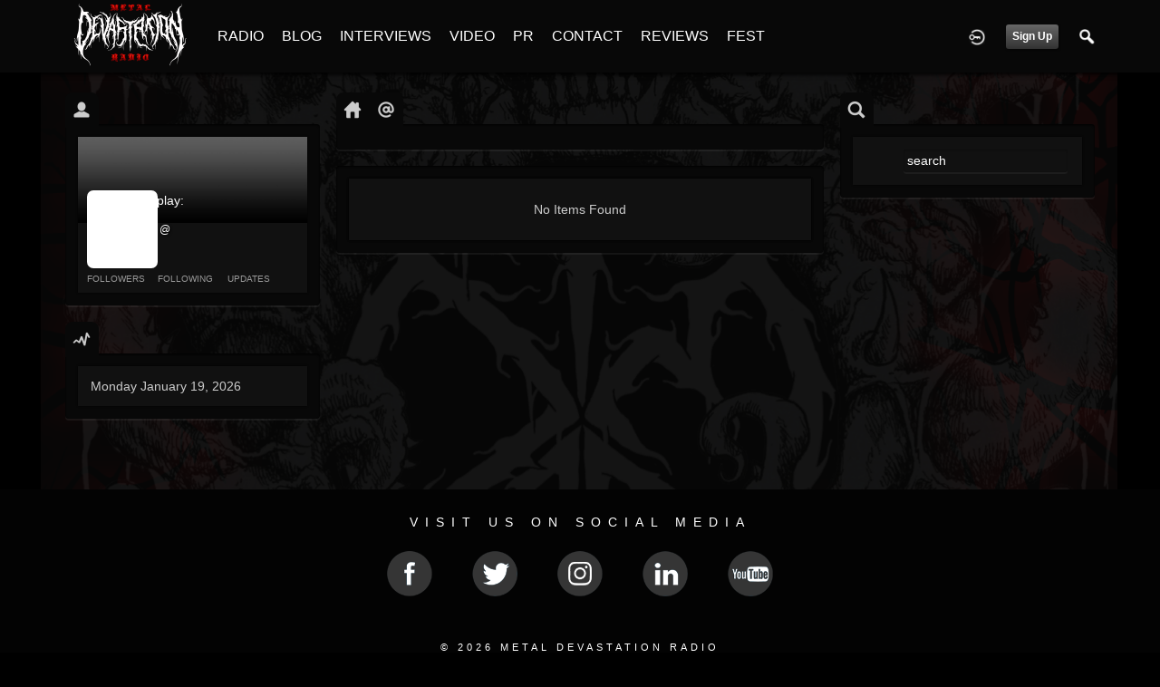

--- FILE ---
content_type: text/html; charset=utf-8
request_url: http://metaldevastationradio.com/timeline/hashtag=bodymassageinchennai
body_size: 4864
content:
 
  <!doctype html>
<html lang="en" dir="ltr">
<head>
<title>Timeline | Metal Devastation Radio</title>
<link rel="shortcut icon" href="http://metaldevastationradio.com/data/media/0/0/favicon.ico?v=2">
<link rel="apple-touch-icon" sizes="57x57" type="image/png" href="http://metaldevastationradio.com/data/media/0/0/favicon_57.png?v=2">
<link rel="apple-touch-icon" sizes="72x72" type="image/png" href="http://metaldevastationradio.com/data/media/0/0/favicon_72.png?v=2">
<link rel="apple-touch-icon" sizes="114x114" type="image/png" href="http://metaldevastationradio.com/data/media/0/0/favicon_114.png?v=2">
<link rel="apple-touch-icon" sizes="120x120" type="image/png" href="http://metaldevastationradio.com/data/media/0/0/favicon_120.png?v=2">
<link rel="apple-touch-icon" sizes="144x144" type="image/png" href="http://metaldevastationradio.com/data/media/0/0/favicon_144.png?v=2">
<link rel="apple-touch-icon" sizes="152x152" type="image/png" href="http://metaldevastationradio.com/data/media/0/0/favicon_152.png?v=2">
<link rel="apple-touch-icon-precomposed" sizes="57x57" type="image/png" href="http://metaldevastationradio.com/data/media/0/0/favicon_57.png?v=2">
<link rel="apple-touch-icon-precomposed" sizes="72x72" type="image/png" href="http://metaldevastationradio.com/data/media/0/0/favicon_72.png?v=2">
<link rel="apple-touch-icon-precomposed" sizes="114x114" type="image/png" href="http://metaldevastationradio.com/data/media/0/0/favicon_114.png?v=2">
<link rel="apple-touch-icon-precomposed" sizes="120x120" type="image/png" href="http://metaldevastationradio.com/data/media/0/0/favicon_120.png?v=2">
<link rel="apple-touch-icon-precomposed" sizes="144x144" type="image/png" href="http://metaldevastationradio.com/data/media/0/0/favicon_144.png?v=2">
<link rel="apple-touch-icon-precomposed" sizes="152x152" type="image/png" href="http://metaldevastationradio.com/data/media/0/0/favicon_152.png?v=2">
<link rel="icon" sizes="96x96" type="image/png" href="http://metaldevastationradio.com/data/media/0/0/favicon_96.png?v=2">
<link rel="icon" sizes="195x195" type="image/png" href="http://metaldevastationradio.com/data/media/0/0/favicon_195.png?v=2">
<link rel="icon" sizes="228x228" type="image/png" href="http://metaldevastationradio.com/data/media/0/0/favicon_228.png?v=2">
<link rel="msapplication-TileImage" sizes="144x144" type="image/png" href="http://metaldevastationradio.com/data/media/0/0/favicon_144.png?v=2">
<meta name="msapplication-TileColor" content="#FFFFFF">
<meta http-equiv="Content-Type" content="text/html; charset=utf-8">
<meta name="viewport" content="width=device-width, initial-scale=1.0">
<meta name="og:description" property="og:description" content="Join over 100,000 listeners on Metal Devastation Radio &ndash; the ultimate heavy metal station for metal music, exclusive interviews, reviews, live chat, and more! If you&rsquo;re looking to promote your heavy metal band or metal site, this is the perfect platform for you!">
<meta name="og:image:height" property="og:image:height" content="&quot;og:image:height&quot; content=&quot;630&quot;">
<meta name="og:image:width" property="og:image:width" content="&quot;og:image:width&quot; content=&quot;1200&quot;">
<meta name="keywords" property="keywords" content="heavy metal radio, metal music station, online metal radio, metal interviews, underground metal, metal news, band promotion, 24/7 metal streaming, metal community">
<meta name="og:url" property="og:url" content="&quot;og:url&quot; content=&quot;http://www.metaldevastationradio.com&quot;">
<meta name="author" property="author" content="Zachary Moonshine">
<meta name="web_author" property="web_author" content="Zachary Moonshine">
<meta name="language" property="language" content="English">
<meta name="og:image" property="og:image" content="http://metaldevastationradio.com/image/img/module/jrCore/Metal-Radio.png">
<meta name="google-site-verification" property="google-site-verification" content="">
<meta name="description" property="description" content="Stay up to date with the latest metal news, album reviews, band interviews, and underground scene updates on the Metal Devastation Radio Blog. Discover the best in metal music today!">
<link rel="stylesheet" href="http://fonts.googleapis.com/css?family=Open+Sans:400italic,600italic,700italic,400,600,700" type="text/css">
<link rel="stylesheet" href="http://metaldevastationradio.com/data/cache/xxDark_Skin_6/4b5e510e509115315748020b33cb6b4a.css" media="screen" type="text/css">
<script type="text/javascript" src="http://metaldevastationradio.com/data/cache/xxDark_Skin_6/46ab50290dfe9148a89f916283286dba.js"></script>

<script async src="https://www.googletagmanager.com/gtag/js?id=UA-44815880-2"></script>
<script>
  window.dataLayer = window.dataLayer || [];
  function gtag() { dataLayer.push(arguments); }
  gtag('js', new Date());
  gtag('config', 'UA-44815880-2');
</script>
<script type="text/javascript" src="//platform-api.sharethis.com/js/sharethis.js#property=5b2042b0efbdae0011571851&amp;product=custom-share-buttons" async="async"></script>
</head>

<body>
     
                        <style>
            html{
                background-color:#000000  !important;
            }
                        #jr-background-image-div {
                background-image:url('http://metaldevastationradio.com/data/media/0/0/jrBackground_7_background_image.png') !important;
                background-color:#000000  !important;
                background-repeat: no-repeat !important;
                background-position: center center !important;
                background-size: cover !important;
                background-attachment: fixed !important;
                padding: 0;
                margin: 0;
            }
            
                        #wrapper {
                background-color: transparent !important;
                background-image: none !important;
                margin: 0 auto !important;
            }
                                </style>
<div id="jr-background-image-div">
                    



<amp-auto-ads type="adsense"
        data-ad-client="ca-pub-2145332634794888">
</amp-auto-ads>
<div id="header">
    <div class="menu_pad">
        <div id="header_content" style="display: table; width: 100%;">
            <div style="display: table-row">
                <div style="width: 12%; height: 50px; display: table-cell; vertical-align: middle;">
                    <ul>
                        <li class="mobile" id="menu_button"><a href="#"></a></li>
                        <li class="desk"><a href="http://metaldevastationradio.com"><img src="http://metaldevastationradio.com/image/img/skin/xxDark_Skin_6/logo.png?skin=xxDark_Skin_6&v=1740614120" width="150" height="45" class="jlogo" alt="Metal Devastation Radio" title="Metal Devastation Radio"></a></li>
                    </ul>
                </div>
                <div style="display: table-cell; vertical-align: middle;">
                                             <div id="menu_content">
    <nav id="menu-wrap">
        <ul id="menu">

                                        <!-- jrPayment_cart_html -->
            
                                        
                <li class="desk right">
                    <a onclick="jrSearch_modal_form()" title="Search"><img src="http://metaldevastationradio.com/image/img/skin/xxDark_Skin_6/search.png?skin=xxDark_Skin_6&v=1740614120" width="24" height="24" alt="Search" title="Search"></a>
                </li>
            
                        
            
                            
                                    <li class="right">
                        <button id="user-create-account" class="form_button" onclick="window.location='http://metaldevastationradio.com/user/signup'">
                            Sign Up
                        </button>
                    </li>
                                <li class="right"><a href="http://metaldevastationradio.com/user/login" title="Login"><img src="http://metaldevastationradio.com/image/img/skin/xxDark_Skin_6/login.png?skin=xxDark_Skin_6&v=1740614120" width="24" height="24" alt="login" title="login"></a></li>
            
                        
             <li >
    <a href="https://metaldevastationradio.com/metal-radio" onclick="" class="menu_0_link" data-topic="https://metaldevastationradio.com/metal-radio">RADIO</a>
    </li>
<li >
    <a href="https://metaldevastationradio.com/blog" onclick="" class="menu_0_link" data-topic="https://metaldevastationradio.com/blog">BLOG</a>
    </li>
<li >
    <a href="http://metaldevastationradio.com/interviews" onclick="" class="menu_0_link" data-topic="interviews">INTERVIEWS</a>
    </li>
<li >
    <a href="https://metaldevastationradio.com/metal-videos" onclick="" class="menu_0_link" data-topic="https://metaldevastationradio.com/metal-videos">VIDEO</a>
    </li>
<li >
    <a href="http://metaldevastationradio.com/metal-devastation-promotions" onclick="" class="menu_0_link" data-topic="metal-devastation-promotions">PR</a>
        <ul>
                <li>
            <a href="http://metaldevastationradio.com/testimonials" onclick="" >TESTIMONIALS</a>
                    </li>
            </ul>
    </li>
<li >
    <a href="http://metaldevastationradio.com/contact" onclick="" class="menu_0_link" data-topic="contact">CONTACT</a>
        <ul>
                <li>
            <a href="http://metaldevastationradio.com/partners" onclick="" >PARTNERS</a>
                    </li>
            </ul>
    </li>
<li >
    <a href="http://metaldevastationradio.com/reviews" onclick="" class="menu_0_link" data-topic="reviews">REVIEWS</a>
    </li>
<li >
    <a href="http://metaldevastationradio.com/Metal-Devastation-Music-Fest" onclick="" class="menu_0_link" data-topic="Metal-Devastation-Music-Fest">FEST</a>
    </li>


        </ul>
    </nav>
</div>

                                                        </div>
            </div>
        </div>
    </div>
</div>


<div id="searchform" class="search_box " style="display:none;">
    
     
<div style="white-space:nowrap">
    <form action="http://metaldevastationradio.com/search/results/all/1/6" method="get" style="margin-bottom:0">
        <input type="hidden" name="jr_html_form_token" value="a3d8b39829ba4c63f81e49eca3bef80f">
        <input id=" search_input" type="text" name="search_string" style="width:70%" class="form_text" placeholder="search site" onkeypress="if (event && event.keyCode === 13 && this.value.length > 0) { $(this).closest('form').submit(); }">&nbsp;<input type="submit" class="form_button" value="search">
    </form>
</div>

    <div style="float:right;clear:both;margin-top:3px;">
        <a class="simplemodal-close"><link rel="stylesheet" property="stylesheet" href="http://metaldevastationradio.com/core/icon_css/20/white/?_v=1768497888"><span class="sprite_icon sprite_icon_20 sprite_icon_white_20"><span class="sprite_icon_20 sprite_icon_white_20 sprite_icon_20_img sprite_icon_white_20_img sprite_icon_20_close sprite_icon_white_20_close">&nbsp;</span></span></a>
    </div>
    <div class="clear"></div>
</div>

<div id="wrapper">

    <div id="content">

<noscript>
    <div class="item error center" style="margin:12px">
        This site requires Javascript to function properly - please enable Javascript in your browser
    </div>
</noscript>

<!-- Google tag (gtag.js) -->
<script async src="https://www.googletagmanager.com/gtag/js?id=G-YYTXN10915"></script>
<script>
  window.dataLayer = window.dataLayer || [];
  function gtag(){dataLayer.push(arguments);}
  gtag('js', new Date());

  gtag('config', 'G-YYTXN10915');
</script>

</noscript>

<!-- Google tag (gtag.js) -->
<script async src="https://www.googletagmanager.com/gtag/js?id=UA-44815880-2"></script>
<script>
  window.dataLayer = window.dataLayer || [];
  function gtag(){dataLayer.push(arguments);}
  gtag('js', new Date());

  gtag('config', 'UA-44815880-2');
</script>

<script async src="https://pagead2.googlesyndication.com/pagead/js/adsbygoogle.js?client=ca-pub-2145332634794888"
     crossorigin="anonymous"></script>
     <script async custom-element="amp-auto-ads"
        src="https://cdn.ampproject.org/v0/amp-auto-ads-0.1.js">
</script>
     <meta property="og:image" content="https://metaldevastationradio.com/image/img/module/jrCore/MDR%202022%20Thumbnail.png?r=509920903">
<meta property="og:image:alt" content="Metal Devastation Radio - The Loudest Heavy Metal Station Online">
<meta property="og:image:type" content="image/png">
<meta property="og:image:width" content="1200">
<meta property="og:image:height" content="630">


        <!-- end header.tpl -->





<section class="fs">
    <div class="row">
         <div class="col3">

    <div class="box">
         

    <ul id="actions_tab">
            <li class="solo"><a href="#" title="Profiles">
                <link rel="stylesheet" property="stylesheet" href="http://metaldevastationradio.com/core/icon_css/20/cccccc/?_v=1768497888"><span class="sprite_icon sprite_icon_20 sprite_icon_cccccc_20"><span class="sprite_icon_20 sprite_icon_cccccc_20 sprite_icon_20_img sprite_icon_cccccc_20_img sprite_icon_20_profile sprite_icon_cccccc_20_profile">&nbsp;</span></span>
            </a></li>
    
</ul>
        <div class="box_body">
            <div class="wrap">
                 <div class="box" style="margin: 0;">
    <div class="media">
        <div class="profile_images">

            

            <a href="http://metaldevastationradio.com/">
                            <img src="http://metaldevastationradio.com/image/img/skin/xxDark_Skin_6/profile_header_image.jpg?skin=xxDark_Skin_6&v=1740614120" width="1140" class="img_scale" height="auto">
                        </a>

            <div class="profile_image">
                <a href="http://metaldevastationradio.com/">
                    jrImage_display: image item_id parameter required
                </a>
            </div>
            <div class="profile_name">
                <h1><a href="http://metaldevastationradio.com/"></a></h1>
                <span><a href="http://metaldevastationradio.com/">@</a></span>
            </div>

        </div>
        <br>

                    <div class="profile_data">
                
                
                
                <ul class="clearfix">
                    <li onclick="jrCore_window_location('http://metaldevastationradio.com//follow')"><span>Followers</span>
                        </li>
                    <li onclick="jrCore_window_location('http://metaldevastationradio.com/follow/following')"><span>Following</span>
                        </li>
                    <li onclick="jrCore_window_location('http://metaldevastationradio.com//timeline/timeline')"><span>Updates</span>
                        </li>
                </ul>
            </div>
            </div>
</div>
            </div>
        </div>
    </div>
     <div class="box">
     

    <ul id="actions_tab">
            <li class="solo"><a href="#" title="Trending">
                <span class="sprite_icon sprite_icon_20 sprite_icon_cccccc_20"><span class="sprite_icon_20 sprite_icon_cccccc_20 sprite_icon_20_img sprite_icon_cccccc_20_img sprite_icon_20_trending sprite_icon_cccccc_20_trending">&nbsp;</span></span>
            </a></li>
    
</ul>
    <div class="box_body">

        <div class="wrap">
            <div class="media trending">
                <div class="wrap">
                    Monday January 19, 2026<br>
                    
                </div>
            </div>
        </div>
    </div>
</div>

</div>
        <div class="col6">
            <div id="timeline" style="padding: 0 1em">
                 <div class="box">
     

    <ul id="actions_tab">
                        <li>
                <a href="http://metaldevastationradio.com//timeline"
                   title="Timeline">
                    <span class="sprite_icon sprite_icon_20 sprite_icon_cccccc_20"><span class="sprite_icon_20 sprite_icon_cccccc_20 sprite_icon_20_img sprite_icon_cccccc_20_img sprite_icon_20_home sprite_icon_cccccc_20_home">&nbsp;</span></span>
                </a>
            </li>
            <li>
                <a href="http://metaldevastationradio.com//timeline/mentions"
                   title="Mentions">
                    <span class="sprite_icon sprite_icon_20 sprite_icon_cccccc_20"><span class="sprite_icon_20 sprite_icon_cccccc_20 sprite_icon_20_img sprite_icon_cccccc_20_img sprite_icon_20_mention sprite_icon_cccccc_20_mention">&nbsp;</span></span>
                </a>
            </li>
        
    
</ul>
    <div class="box_body">
        <div class="wrap">
            
        </div>
    </div>
</div>


                                    
                         <div class="box">
        <div class="box_body" style="border-radius: 4px">
            <div class="wrap">
                <div class="item_media no">
                     <div class="item" style="text-align: center;">
    <p>No Items Found</p>
</div>
                </div>
            </div>
        </div>
    </div>
 
                                <div id="timeline_pagination_url" style="display:none">http://metaldevastationradio.com/timeline_pagination/</div>
            </div>
        </div>
        <div class="col3">
            <div class="box">

                 

    <ul id="actions_tab">
            <li class="solo"><a href="#" title="search">
                <span class="sprite_icon sprite_icon_20 sprite_icon_cccccc_20"><span class="sprite_icon_20 sprite_icon_cccccc_20 sprite_icon_20_img sprite_icon_cccccc_20_img sprite_icon_20_search sprite_icon_cccccc_20_search">&nbsp;</span></span>
            </a></li>
    
</ul>

                <div class="box_body">
                    <div class="wrap">
                        <div class="media">
                            <div class="wrap clearfix">
                                <div id="site_search">
                                     <div class="block_search">
            
        
         <style type="text/css">
#ssai {
    box-sizing: border-box;
    display: inline-block;
    vertical-align: middle;
    padding: 2px;
    margin-right: 3px;
}
#ssai_indicator {
    box-sizing: border-box;
    border-width: 3px;
    border-style: solid;
    border-color: hsla(359, 0%, 15%, 0.2);
    border-top-color: white;
    border-bottom-color: white;
    border-radius: 50%;
    width: 22px;
    height: 22px;
    margin: 0 auto;
    animation: spin 0.8s linear infinite;
    -webkit-animation: spin 0.8s linear infinite;
}
@keyframes spin {
    to {
        transform: rotate(360deg);
    }
}

@-webkit-keyframes spin {
    to {
        -webkit-transform: rotate(360deg);
    }
}
</style>
<div id="ssai" class="activity-indicator-holder" style="display:none">
    <div id="ssai_indicator" class="activity-indicator"></div>
</div>&nbsp;<input id="search_module" type="text" name="ss" class="form_text form_text_search" value="search" onfocus="if(this.value==='search'){ this.value=''; }" onblur="if(this.value===''){ this.value='search'; }" onkeypress="if (event && event.keyCode === 13) { jrSearch_module_index('timeline','YWN0aW9uX2RhdGE%25253D'); }">
    </div>
                                </div>
                            </div>
                        </div>
                    </div>
                </div>
            </div>

                    </div>
    </div>
</section>


 </div>

<div class="footer">
    <div class="overlay"></div>
    <div class="row">
        <div class="col12">
            <div class="social">
                                    <h2>Visit Us on Social Media</h2>
                    <ul class="social clearfix">
                                                                                    <li><a href="https://www.facebook.com/metaldevastationradio" class="social-facebook" target="_blank"></a></li>
                                                                                                                                        <li><a href="https://x.com/ZachMoonshine" class="social-twitter" target="_blank"></a></li>
                                                                                                                                        <li><a href="https://www.instagram.com/zachmoonshinemdpr/" class="social-instagram" target="_blank"></a></li>
                                                                                                                                        <li><a href="https://www.linkedin.com/in/zachary-moonshine-a67b95113/" class="social-linkedin" target="_blank"></a></li>
                                                                                                                                        <li><a href="https://www.youtube.com/@MetalDevastationPR" class="social-youtube" target="_blank"></a></li>
                                                                        </ul>
                                <div><span>&copy; 2026 Metal Devastation Radio<br><span style="font-size:9px;"><a href="https://www.jamroom.net/the-jamroom-network/about/20/jamroom-powerful-social-media-platform">social media platform</a> | Powered by <a href="https://www.jamroom.net">Jamroom</a></span></span></div>
            </div>
        </div>
    </div>
</div>


</div>
</div>



<script type="text/javascript">
    (function($) {
        $(document).ready(function() {
            var ms = new $.slidebars();
            $('li#menu_button > a').on('click', function() {
                ms.slidebars.toggle('left');
            });
        });
    }) (jQuery);
</script>

<script src="http://metaldevastationradio.com/skins/xxDark_Skin_6/js/css3-animate-it.js"></script>
<p style="text-align: center;"><a href="https://metaldevastationradio.com/sitemap.xml">Sitemap</a></p><script async src="https://pagead2.googlesyndication.com/pagead/js/adsbygoogle.js?client=ca-pub-2145332634794888"
     crossorigin="anonymous"></script>

 </div>
</body>
</html>



--- FILE ---
content_type: text/html; charset=utf-8
request_url: https://www.google.com/recaptcha/api2/aframe
body_size: 268
content:
<!DOCTYPE HTML><html><head><meta http-equiv="content-type" content="text/html; charset=UTF-8"></head><body><script nonce="lDtSPEfNJqNZMMvpPpWGYw">/** Anti-fraud and anti-abuse applications only. See google.com/recaptcha */ try{var clients={'sodar':'https://pagead2.googlesyndication.com/pagead/sodar?'};window.addEventListener("message",function(a){try{if(a.source===window.parent){var b=JSON.parse(a.data);var c=clients[b['id']];if(c){var d=document.createElement('img');d.src=c+b['params']+'&rc='+(localStorage.getItem("rc::a")?sessionStorage.getItem("rc::b"):"");window.document.body.appendChild(d);sessionStorage.setItem("rc::e",parseInt(sessionStorage.getItem("rc::e")||0)+1);localStorage.setItem("rc::h",'1768807981166');}}}catch(b){}});window.parent.postMessage("_grecaptcha_ready", "*");}catch(b){}</script></body></html>

--- FILE ---
content_type: text/css;charset=UTF-8
request_url: http://metaldevastationradio.com/core/icon_css/20/cccccc/?_v=1768497888
body_size: 1782
content:
.sprite_icon_cccccc_20{display:inline-block;width:20px;height:20px;}
.sprite_icon_cccccc_20_img{background:url('https://metaldevastationradio.com/core/icon_sprite/20/cccccc/sprite.png?_v=1768497888') no-repeat top left; height:100%;width:100%;}
.sprite_icon_cccccc_20_at{background-position:0 0}
.sprite_icon_cccccc_20_timeline{background-position:-20px 0}
.sprite_icon_cccccc_20_chat-close{background-position:-40px 0}
.sprite_icon_cccccc_20_chat-contact{background-position:-60px 0}
.sprite_icon_cccccc_20_chat-contract{background-position:-80px 0}
.sprite_icon_cccccc_20_chat-down{background-position:-100px 0}
.sprite_icon_cccccc_20_chat-expand{background-position:-120px 0}
.sprite_icon_cccccc_20_chat-open{background-position:-140px 0}
.sprite_icon_cccccc_20_chat-popout{background-position:-160px 0}
.sprite_icon_cccccc_20_chat-send{background-position:-180px 0}
.sprite_icon_cccccc_20_arrow-down{background-position:-200px 0}
.sprite_icon_cccccc_20_arrow-left{background-position:-220px 0}
.sprite_icon_cccccc_20_arrow-right{background-position:-240px 0}
.sprite_icon_cccccc_20_arrow-up{background-position:-260px 0}
.sprite_icon_cccccc_20_attach{background-position:-280px 0}
.sprite_icon_cccccc_20_brush{background-position:-300px 0}
.sprite_icon_cccccc_20_bundle{background-position:-320px 0}
.sprite_icon_cccccc_20_camera{background-position:-340px 0}
.sprite_icon_cccccc_20_cancel{background-position:-360px 0}
.sprite_icon_cccccc_20_cart{background-position:-380px 0}
.sprite_icon_cccccc_20_chart{background-position:-400px 0}
.sprite_icon_cccccc_20_close{background-position:-420px 0}
.sprite_icon_cccccc_20_dot-column{background-position:-440px 0}
.sprite_icon_cccccc_20_download{background-position:-460px 0}
.sprite_icon_cccccc_20_gear{background-position:-480px 0}
.sprite_icon_cccccc_20_gears{background-position:-500px 0}
.sprite_icon_cccccc_20_globe{background-position:-520px 0}
.sprite_icon_cccccc_20_hand{background-position:-540px 0}
.sprite_icon_cccccc_20_headphone{background-position:-560px 0}
.sprite_icon_cccccc_20_key{background-position:-580px 0}
.sprite_icon_cccccc_20_light{background-position:-600px 0}
.sprite_icon_cccccc_20_lock{background-position:-620px 0}
.sprite_icon_cccccc_20_male{background-position:-640px 0}
.sprite_icon_cccccc_20_menu-btn{background-position:-660px 0}
.sprite_icon_cccccc_20_menu-down{background-position:-680px 0}
.sprite_icon_cccccc_20_menu-up{background-position:-700px 0}
.sprite_icon_cccccc_20_music{background-position:-720px 0}
.sprite_icon_cccccc_20_next{background-position:-740px 0}
.sprite_icon_cccccc_20_ok{background-position:-760px 0}
.sprite_icon_cccccc_20_pen{background-position:-780px 0}
.sprite_icon_cccccc_20_pen2{background-position:-800px 0}
.sprite_icon_cccccc_20_play{background-position:-820px 0}
.sprite_icon_cccccc_20_plus{background-position:-840px 0}
.sprite_icon_cccccc_20_pointer{background-position:-860px 0}
.sprite_icon_cccccc_20_previous{background-position:-880px 0}
.sprite_icon_cccccc_20_question{background-position:-900px 0}
.sprite_icon_cccccc_20_quote{background-position:-920px 0}
.sprite_icon_cccccc_20_record{background-position:-940px 0}
.sprite_icon_cccccc_20_redo{background-position:-960px 0}
.sprite_icon_cccccc_20_refresh{background-position:-980px 0}
.sprite_icon_cccccc_20_ring{background-position:-1000px 0}
.sprite_icon_cccccc_20_rss{background-position:-1020px 0}
.sprite_icon_cccccc_20_search2{background-position:-1040px 0}
.sprite_icon_cccccc_20_settings{background-position:-1060px 0}
.sprite_icon_cccccc_20_site{background-position:-1080px 0}
.sprite_icon_cccccc_20_star-empty{background-position:-1100px 0}
.sprite_icon_cccccc_20_star2{background-position:-1120px 0}
.sprite_icon_cccccc_20_star3{background-position:-1140px 0}
.sprite_icon_cccccc_20_target{background-position:-1160px 0}
.sprite_icon_cccccc_20_trash{background-position:-1180px 0}
.sprite_icon_cccccc_20_undo{background-position:-1200px 0}
.sprite_icon_cccccc_20_upload{background-position:-1220px 0}
.sprite_icon_cccccc_20_wizard{background-position:-1240px 0}
.sprite_icon_cccccc_20_payment-cart{background-position:-1260px 0}
.sprite_icon_cccccc_20_sb_clone{background-position:-1280px 0}
.sprite_icon_cccccc_20_smile{background-position:-1300px 0}
.sprite_icon_cccccc_20_ticket-attachment-small{background-position:-1320px 0}
.sprite_icon_cccccc_20_ticket-followup-small{background-position:-1340px 0}
.sprite_icon_cccccc_20_ticket-followup{background-position:-1360px 0}
.sprite_icon_cccccc_20_ticket-notes-small{background-position:-1380px 0}
.sprite_icon_cccccc_20_ticket-seen-small{background-position:-1400px 0}
.sprite_icon_cccccc_20_ticket-tracker-url-small{background-position:-1420px 0}
.sprite_icon_cccccc_20_ticket-tracker-url{background-position:-1440px 0}
.sprite_icon_cccccc_20_ticket-waiting-small{background-position:-1460px 0}
.sprite_icon_cccccc_20_ticket-waiting{background-position:-1480px 0}
.sprite_icon_cccccc_20_ticket-working{background-position:-1500px 0}
.sprite_icon_cccccc_20_youtube{background-position:-1520px 0}
.sprite_icon_cccccc_20_audio{background-position:-1540px 0}
.sprite_icon_cccccc_20_bio{background-position:-1560px 0}
.sprite_icon_cccccc_20_birthday{background-position:-1580px 0}
.sprite_icon_cccccc_20_blog{background-position:-1600px 0}
.sprite_icon_cccccc_20_calendar{background-position:-1620px 0}
.sprite_icon_cccccc_20_camera2{background-position:-1640px 0}
.sprite_icon_cccccc_20_clock{background-position:-1660px 0}
.sprite_icon_cccccc_20_control{background-position:-1680px 0}
.sprite_icon_cccccc_20_documentation{background-position:-1700px 0}
.sprite_icon_cccccc_20_faq{background-position:-1720px 0}
.sprite_icon_cccccc_20_follow{background-position:-1740px 0}
.sprite_icon_cccccc_20_followers{background-position:-1760px 0}
.sprite_icon_cccccc_20_forum{background-position:-1780px 0}
.sprite_icon_cccccc_20_gallery{background-position:-1800px 0}
.sprite_icon_cccccc_20_group{background-position:-1820px 0}
.sprite_icon_cccccc_20_guestbook{background-position:-1840px 0}
.sprite_icon_cccccc_20_heart{background-position:-1860px 0}
.sprite_icon_cccccc_20_home{background-position:-1880px 0}
.sprite_icon_cccccc_20_influence{background-position:-1900px 0}
.sprite_icon_cccccc_20_info{background-position:-1920px 0}
.sprite_icon_cccccc_20_link{background-position:-1940px 0}
.sprite_icon_cccccc_20_location{background-position:-1960px 0}
.sprite_icon_cccccc_20_mail{background-position:-1980px 0}
.sprite_icon_cccccc_20_mention{background-position:-2000px 0}
.sprite_icon_cccccc_20_menu{background-position:-2020px 0}
.sprite_icon_cccccc_20_notifications{background-position:-2040px 0}
.sprite_icon_cccccc_20_online{background-position:-2060px 0}
.sprite_icon_cccccc_20_page{background-position:-2080px 0}
.sprite_icon_cccccc_20_profile{background-position:-2100px 0}
.sprite_icon_cccccc_20_search{background-position:-2120px 0}
.sprite_icon_cccccc_20_star{background-position:-2140px 0}
.sprite_icon_cccccc_20_stats{background-position:-2160px 0}
.sprite_icon_cccccc_20_store{background-position:-2180px 0}
.sprite_icon_cccccc_20_tag{background-position:-2200px 0}
.sprite_icon_cccccc_20_trending{background-position:-2220px 0}
.sprite_icon_cccccc_20_video{background-position:-2240px 0}

@media only screen and (-webkit-min-device-pixel-ratio: 2),
only screen and (-o-min-device-pixel-ratio: 3/2),
only screen and (min--moz-device-pixel-ratio: 2),
only screen and (min-device-pixel-ratio: 2),
only screen and (min-resolution: 192dpi),
only screen and (min-resolution: 2dppx) {
  .sprite_icon_cccccc_20_img{background:url('https://metaldevastationradio.com/core/icon_sprite/40/cccccc/sprite.png?_v=1768497888') no-repeat top left; height:100%;width:100%;}
  .sprite_icon_cccccc_20_at{background-position:0 0;background-size:2260px 20px}
  .sprite_icon_cccccc_20_timeline{background-position:-20px 0;background-size:2260px 20px}
  .sprite_icon_cccccc_20_chat-close{background-position:-40px 0;background-size:2260px 20px}
  .sprite_icon_cccccc_20_chat-contact{background-position:-60px 0;background-size:2260px 20px}
  .sprite_icon_cccccc_20_chat-contract{background-position:-80px 0;background-size:2260px 20px}
  .sprite_icon_cccccc_20_chat-down{background-position:-100px 0;background-size:2260px 20px}
  .sprite_icon_cccccc_20_chat-expand{background-position:-120px 0;background-size:2260px 20px}
  .sprite_icon_cccccc_20_chat-open{background-position:-140px 0;background-size:2260px 20px}
  .sprite_icon_cccccc_20_chat-popout{background-position:-160px 0;background-size:2260px 20px}
  .sprite_icon_cccccc_20_chat-send{background-position:-180px 0;background-size:2260px 20px}
  .sprite_icon_cccccc_20_arrow-down{background-position:-200px 0;background-size:2260px 20px}
  .sprite_icon_cccccc_20_arrow-left{background-position:-220px 0;background-size:2260px 20px}
  .sprite_icon_cccccc_20_arrow-right{background-position:-240px 0;background-size:2260px 20px}
  .sprite_icon_cccccc_20_arrow-up{background-position:-260px 0;background-size:2260px 20px}
  .sprite_icon_cccccc_20_attach{background-position:-280px 0;background-size:2260px 20px}
  .sprite_icon_cccccc_20_brush{background-position:-300px 0;background-size:2260px 20px}
  .sprite_icon_cccccc_20_bundle{background-position:-320px 0;background-size:2260px 20px}
  .sprite_icon_cccccc_20_camera{background-position:-340px 0;background-size:2260px 20px}
  .sprite_icon_cccccc_20_cancel{background-position:-360px 0;background-size:2260px 20px}
  .sprite_icon_cccccc_20_cart{background-position:-380px 0;background-size:2260px 20px}
  .sprite_icon_cccccc_20_chart{background-position:-400px 0;background-size:2260px 20px}
  .sprite_icon_cccccc_20_close{background-position:-420px 0;background-size:2260px 20px}
  .sprite_icon_cccccc_20_dot-column{background-position:-440px 0;background-size:2260px 20px}
  .sprite_icon_cccccc_20_download{background-position:-460px 0;background-size:2260px 20px}
  .sprite_icon_cccccc_20_gear{background-position:-480px 0;background-size:2260px 20px}
  .sprite_icon_cccccc_20_gears{background-position:-500px 0;background-size:2260px 20px}
  .sprite_icon_cccccc_20_globe{background-position:-520px 0;background-size:2260px 20px}
  .sprite_icon_cccccc_20_hand{background-position:-540px 0;background-size:2260px 20px}
  .sprite_icon_cccccc_20_headphone{background-position:-560px 0;background-size:2260px 20px}
  .sprite_icon_cccccc_20_key{background-position:-580px 0;background-size:2260px 20px}
  .sprite_icon_cccccc_20_light{background-position:-600px 0;background-size:2260px 20px}
  .sprite_icon_cccccc_20_lock{background-position:-620px 0;background-size:2260px 20px}
  .sprite_icon_cccccc_20_male{background-position:-640px 0;background-size:2260px 20px}
  .sprite_icon_cccccc_20_menu-btn{background-position:-660px 0;background-size:2260px 20px}
  .sprite_icon_cccccc_20_menu-down{background-position:-680px 0;background-size:2260px 20px}
  .sprite_icon_cccccc_20_menu-up{background-position:-700px 0;background-size:2260px 20px}
  .sprite_icon_cccccc_20_music{background-position:-720px 0;background-size:2260px 20px}
  .sprite_icon_cccccc_20_next{background-position:-740px 0;background-size:2260px 20px}
  .sprite_icon_cccccc_20_ok{background-position:-760px 0;background-size:2260px 20px}
  .sprite_icon_cccccc_20_pen{background-position:-780px 0;background-size:2260px 20px}
  .sprite_icon_cccccc_20_pen2{background-position:-800px 0;background-size:2260px 20px}
  .sprite_icon_cccccc_20_play{background-position:-820px 0;background-size:2260px 20px}
  .sprite_icon_cccccc_20_plus{background-position:-840px 0;background-size:2260px 20px}
  .sprite_icon_cccccc_20_pointer{background-position:-860px 0;background-size:2260px 20px}
  .sprite_icon_cccccc_20_previous{background-position:-880px 0;background-size:2260px 20px}
  .sprite_icon_cccccc_20_question{background-position:-900px 0;background-size:2260px 20px}
  .sprite_icon_cccccc_20_quote{background-position:-920px 0;background-size:2260px 20px}
  .sprite_icon_cccccc_20_record{background-position:-940px 0;background-size:2260px 20px}
  .sprite_icon_cccccc_20_redo{background-position:-960px 0;background-size:2260px 20px}
  .sprite_icon_cccccc_20_refresh{background-position:-980px 0;background-size:2260px 20px}
  .sprite_icon_cccccc_20_ring{background-position:-1000px 0;background-size:2260px 20px}
  .sprite_icon_cccccc_20_rss{background-position:-1020px 0;background-size:2260px 20px}
  .sprite_icon_cccccc_20_search2{background-position:-1040px 0;background-size:2260px 20px}
  .sprite_icon_cccccc_20_settings{background-position:-1060px 0;background-size:2260px 20px}
  .sprite_icon_cccccc_20_site{background-position:-1080px 0;background-size:2260px 20px}
  .sprite_icon_cccccc_20_star-empty{background-position:-1100px 0;background-size:2260px 20px}
  .sprite_icon_cccccc_20_star2{background-position:-1120px 0;background-size:2260px 20px}
  .sprite_icon_cccccc_20_star3{background-position:-1140px 0;background-size:2260px 20px}
  .sprite_icon_cccccc_20_target{background-position:-1160px 0;background-size:2260px 20px}
  .sprite_icon_cccccc_20_trash{background-position:-1180px 0;background-size:2260px 20px}
  .sprite_icon_cccccc_20_undo{background-position:-1200px 0;background-size:2260px 20px}
  .sprite_icon_cccccc_20_upload{background-position:-1220px 0;background-size:2260px 20px}
  .sprite_icon_cccccc_20_wizard{background-position:-1240px 0;background-size:2260px 20px}
  .sprite_icon_cccccc_20_payment-cart{background-position:-1260px 0;background-size:2260px 20px}
  .sprite_icon_cccccc_20_sb_clone{background-position:-1280px 0;background-size:2260px 20px}
  .sprite_icon_cccccc_20_smile{background-position:-1300px 0;background-size:2260px 20px}
  .sprite_icon_cccccc_20_ticket-attachment-small{background-position:-1320px 0;background-size:2260px 20px}
  .sprite_icon_cccccc_20_ticket-followup-small{background-position:-1340px 0;background-size:2260px 20px}
  .sprite_icon_cccccc_20_ticket-followup{background-position:-1360px 0;background-size:2260px 20px}
  .sprite_icon_cccccc_20_ticket-notes-small{background-position:-1380px 0;background-size:2260px 20px}
  .sprite_icon_cccccc_20_ticket-seen-small{background-position:-1400px 0;background-size:2260px 20px}
  .sprite_icon_cccccc_20_ticket-tracker-url-small{background-position:-1420px 0;background-size:2260px 20px}
  .sprite_icon_cccccc_20_ticket-tracker-url{background-position:-1440px 0;background-size:2260px 20px}
  .sprite_icon_cccccc_20_ticket-waiting-small{background-position:-1460px 0;background-size:2260px 20px}
  .sprite_icon_cccccc_20_ticket-waiting{background-position:-1480px 0;background-size:2260px 20px}
  .sprite_icon_cccccc_20_ticket-working{background-position:-1500px 0;background-size:2260px 20px}
  .sprite_icon_cccccc_20_youtube{background-position:-1520px 0;background-size:2260px 20px}
  .sprite_icon_cccccc_20_audio{background-position:-1540px 0;background-size:2260px 20px}
  .sprite_icon_cccccc_20_bio{background-position:-1560px 0;background-size:2260px 20px}
  .sprite_icon_cccccc_20_birthday{background-position:-1580px 0;background-size:2260px 20px}
  .sprite_icon_cccccc_20_blog{background-position:-1600px 0;background-size:2260px 20px}
  .sprite_icon_cccccc_20_calendar{background-position:-1620px 0;background-size:2260px 20px}
  .sprite_icon_cccccc_20_camera2{background-position:-1640px 0;background-size:2260px 20px}
  .sprite_icon_cccccc_20_clock{background-position:-1660px 0;background-size:2260px 20px}
  .sprite_icon_cccccc_20_control{background-position:-1680px 0;background-size:2260px 20px}
  .sprite_icon_cccccc_20_documentation{background-position:-1700px 0;background-size:2260px 20px}
  .sprite_icon_cccccc_20_faq{background-position:-1720px 0;background-size:2260px 20px}
  .sprite_icon_cccccc_20_follow{background-position:-1740px 0;background-size:2260px 20px}
  .sprite_icon_cccccc_20_followers{background-position:-1760px 0;background-size:2260px 20px}
  .sprite_icon_cccccc_20_forum{background-position:-1780px 0;background-size:2260px 20px}
  .sprite_icon_cccccc_20_gallery{background-position:-1800px 0;background-size:2260px 20px}
  .sprite_icon_cccccc_20_group{background-position:-1820px 0;background-size:2260px 20px}
  .sprite_icon_cccccc_20_guestbook{background-position:-1840px 0;background-size:2260px 20px}
  .sprite_icon_cccccc_20_heart{background-position:-1860px 0;background-size:2260px 20px}
  .sprite_icon_cccccc_20_home{background-position:-1880px 0;background-size:2260px 20px}
  .sprite_icon_cccccc_20_influence{background-position:-1900px 0;background-size:2260px 20px}
  .sprite_icon_cccccc_20_info{background-position:-1920px 0;background-size:2260px 20px}
  .sprite_icon_cccccc_20_link{background-position:-1940px 0;background-size:2260px 20px}
  .sprite_icon_cccccc_20_location{background-position:-1960px 0;background-size:2260px 20px}
  .sprite_icon_cccccc_20_mail{background-position:-1980px 0;background-size:2260px 20px}
  .sprite_icon_cccccc_20_mention{background-position:-2000px 0;background-size:2260px 20px}
  .sprite_icon_cccccc_20_menu{background-position:-2020px 0;background-size:2260px 20px}
  .sprite_icon_cccccc_20_notifications{background-position:-2040px 0;background-size:2260px 20px}
  .sprite_icon_cccccc_20_online{background-position:-2060px 0;background-size:2260px 20px}
  .sprite_icon_cccccc_20_page{background-position:-2080px 0;background-size:2260px 20px}
  .sprite_icon_cccccc_20_profile{background-position:-2100px 0;background-size:2260px 20px}
  .sprite_icon_cccccc_20_search{background-position:-2120px 0;background-size:2260px 20px}
  .sprite_icon_cccccc_20_star{background-position:-2140px 0;background-size:2260px 20px}
  .sprite_icon_cccccc_20_stats{background-position:-2160px 0;background-size:2260px 20px}
  .sprite_icon_cccccc_20_store{background-position:-2180px 0;background-size:2260px 20px}
  .sprite_icon_cccccc_20_tag{background-position:-2200px 0;background-size:2260px 20px}
  .sprite_icon_cccccc_20_trending{background-position:-2220px 0;background-size:2260px 20px}
  .sprite_icon_cccccc_20_video{background-position:-2240px 0;background-size:2260px 20px}
}
